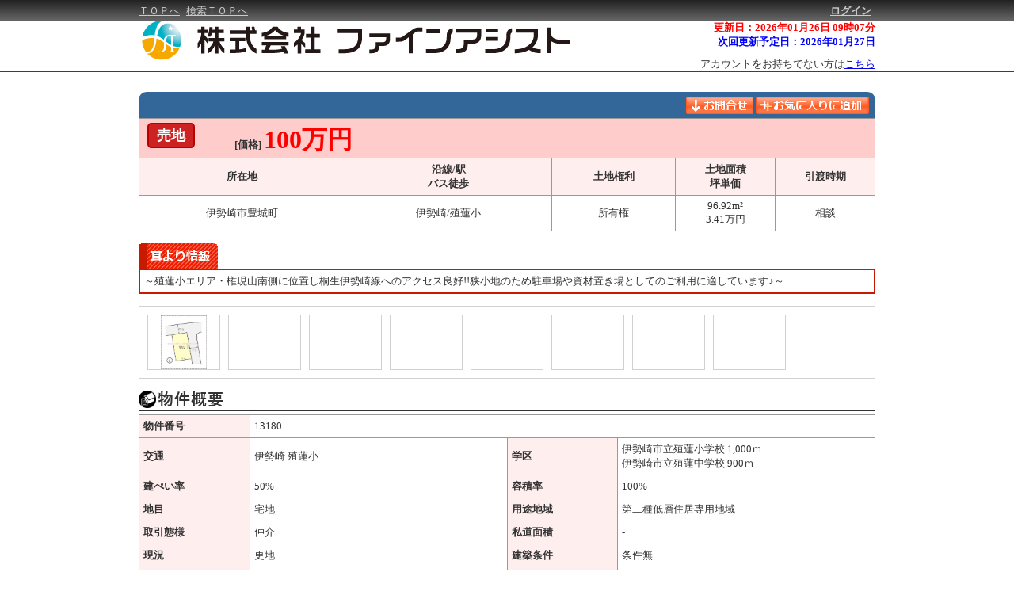

--- FILE ---
content_type: text/html; charset=UTF-8
request_url: https://www.fine-assist.co.jp/b/p/detail.php?bn=13180
body_size: 18542
content:
<!DOCTYPE html>
<html lang="ja">
<head>
<meta charset="UTF-8">

<title>売地・伊勢崎市豊城町 | 伊勢崎市の土地情報 |土地購入はファインアシストへ | 伊勢崎市の不動産</title>
<meta name="description" content="売地・伊勢崎市豊城町 の詳細ページです。伊勢崎市で土地の購入をお考えの方はファインアシストへ｜伊勢崎市の不動産｜地元の『土地・建物』売買専門店ならではの豊富な物件情報数。伊勢崎市内99％の物件情報がこのサイトでご覧いただけます。物件は小学校・中学校エリア別に分類。建売住宅は仲介手数料無料でお得に購入できます。" />
<link rel="alternate" media="only screen and (max-width: 640px)" href="https://www.fine-assist.co.jp/b/s/smf_det.php?bukken_no=13180" />
<link href="./css/common.css" rel="stylesheet" type="text/css" media="all" />
<link href="./css/detail.css" rel="stylesheet" type="text/css" media="all" />
<link href="./css/swipebox.css" rel="stylesheet" type="text/css" media="all" />
<link rel="shortcut icon" href="./images/favicon.ico">
<script type="text/javascript" src="./js/jquery.js"></script>
<script type="text/javascript" src="./js/delay.js"></script>
<script type="text/javascript" src="./js/menu.js"></script>
<script type="text/javascript" src="./js/detail.js"></script>
<script type="text/javascript" src="./js/loanSim.js"></script>
<script type="text/javascript" src="./js/jquery.swipebox.js"></script>
</head>

<body>
<!-- Global site tag (gtag.js) - Google Analytics -->
<script async src="https://www.googletagmanager.com/gtag/js?id=G-WXNNNP46XD"></script>
<script>
  window.dataLayer = window.dataLayer || [];
  function gtag(){dataLayer.push(arguments);}
  gtag('js', new Date());

  gtag('config', 'G-WXNNNP46XD');
</script>

<!-- ↓ヘッダ↓ -->
<div id="header_block">
  <div id="fix_line">
    <div id="cm">
      <div id="cmc">
        <div id="menu">
          <a href="https://www.fine-assist.co.jp/">ＴＯＰへ</a>
          <a href="./search.php?c=0">検索ＴＯＰへ</a>
        </div>
        <div id="logins">
          <a href="https://www.fine-assist.co.jp/secure/b/login.php" id="login_link">ログイン</a>
        </div>
      </div>
    </div>
  </div>
  <div id="fix_span"></div>
  <div id="titles">
    <div id="head_info">
      <label class="head_ref">更新日：2026年01月26日 09時07分</label><br>
      <label class="head_next">次回更新予定日：2026年01月27日</label><br>
      <div id="links">
        <label>アカウントをお持ちでない方は<a href="http://www.fine-assist.co.jp/cf_cgi3/kiboujoken.htm" target="_blank">こちら</a></label>
      </div>
    </div>
    <div id="title_img">
      <a href="https://www.fine-assist.co.jp/">
        <img src="./images/logo_low_n.png">
      </a>
    </div>
  </div>
  <!-- ↓解除↓ -->
  <div style="clear:both;"></div>
  <!-- ↑解除↑ -->
</div>
<!-- ↑ヘッダ↑ -->

<!-- ↓区分け↓ -->
<div id="menu_block">
  <div id="menu_content">
  </div>
  <!-- ↓解除↓ -->
  <div style="clear:both;"></div>
  <!-- ↑解除↑ -->
</div>
<!-- ↑区分け↑ -->

<!-- ↓コンテンツ↓ -->
<div id="detail_block">
  <!-- ↓物件情報上辺↓ -->
<div class="block_head">
  <div>
    <input type="hidden" name="bn_sub" value="13180">
  </div>
  <button type="button" onclick="" class="one_favorite"></button>
  <a href="#inquiry" class="one_inquiry"></a>
</div>
  <!-- ↓物件情報上辺↓ -->
  <div class="info01">
    <table>
      <thead>
        <tr>
          <th class="info01_head" colspan="5">
            <div class="info_head_st">売地</div>
            <div class="info_head_price">
              <span class="p01">[価格]</span>
              <span class="p02"><span>100万円</span></span>
              
            </div>
          </th>
        </tr>
        <tr>
          <th class="align_center th21">所在地</th>
          <th class="align_center th22">沿線/駅<br>バス徒歩</th>
          <th class="align_center th23">土地権利</th>
          <th class="align_center th24">土地面積<br>坪単価</th>
          <th class="align_center th25">引渡時期</th>
        </tr>
      </thead>
      <tbody>
        <tr>
          <td class="align_center">伊勢崎市豊城町</td>
          <td class="align_center">伊勢崎/殖蓮小<br></td>
          <td class="align_center">所有権</td>
          <td class="align_center">96.92m&sup2<br><span>3.41万円</span></td>
          <td class="align_center">相談</td>
        </tr>
      </tbody>
    </table>
  </div>
  <!-- ↑物件情報上辺↑ -->
  <div class="com_image">
    <img src="./images/comment.png">
  </div>
  <div class="comment">
      <label>～殖蓮小エリア・権現山南側に位置し桐生伊勢崎線へのアクセス良好!!狭小地のため駐車場や資材置き場としてのご利用に適しています♪～</label>
  </div>
  <div id="13180" class="thumbs popup_show" name="slide_show">
      <div class="thumbs_image">
        <a class="swipebox" rel="slide0" href="../../b_dyn/baibai/1/t13180p1.jpg" title="" data-content="">
          <img src="./images/dummy.gif" name="delay" delay="../../b_dyn/baibai/1/t13180p1.jpg" style="width: 57.408088235294px; height: 67.5px; padding-top: 0px;" alt="物件画像" title="" data-content="">
        </a>
      </div>
      <div class="thumbs_image">
        <a class="swipebox" rel="slide0" href="../../b_dyn/baibai/4/t13180p4.jpg" title="" data-content="">
          <img src="./images/dummy.gif" name="delay" delay="../../b_dyn/baibai/4/t13180p4.jpg" style="width: 90px; height: 67.5px; padding-top: 0px;" alt="物件画像" title="" data-content="">
        </a>
      </div>
      <div class="thumbs_image">
        <a class="swipebox" rel="slide0" href="../../b_dyn/baibai/5/t13180p5.jpg" title="" data-content="">
          <img src="./images/dummy.gif" name="delay" delay="../../b_dyn/baibai/5/t13180p5.jpg" style="width: 90px; height: 67.5px; padding-top: 0px;" alt="物件画像" title="" data-content="">
        </a>
      </div>
      <div class="thumbs_image">
        <a class="swipebox" rel="slide0" href="../../b_dyn/baibai/6/t13180p6.jpg" title="" data-content="">
          <img src="./images/dummy.gif" name="delay" delay="../../b_dyn/baibai/6/t13180p6.jpg" style="width: 90px; height: 67.5px; padding-top: 0px;" alt="物件画像" title="" data-content="">
        </a>
      </div>
      <div class="thumbs_image">
        <a class="swipebox" rel="slide0" href="../../b_dyn/baibai/7/t13180p7.jpg" title="" data-content="">
          <img src="./images/dummy.gif" name="delay" delay="../../b_dyn/baibai/7/t13180p7.jpg" style="width: 90px; height: 67.5px; padding-top: 0px;" alt="物件画像" title="" data-content="">
        </a>
      </div>
      <div class="thumbs_image">
        <a class="swipebox" rel="slide0" href="../../b_dyn/baibai/8/t13180p8.jpg" title="" data-content="">
          <img src="./images/dummy.gif" name="delay" delay="../../b_dyn/baibai/8/t13180p8.jpg" style="width: 90px; height: 67.5px; padding-top: 0px;" alt="物件画像" title="" data-content="">
        </a>
      </div>
      <div class="thumbs_image">
        <a class="swipebox" rel="slide0" href="../../b_dyn/baibai/13/t13180p13.jpg" title="" data-content="">
          <img src="./images/dummy.gif" name="delay" delay="../../b_dyn/baibai/13/t13180p13.jpg" style="width: 90px; height: 67.5px; padding-top: 0px;" alt="物件画像" title="" data-content="">
        </a>
      </div>
      <div class="thumbs_image">
        <a class="swipebox" rel="slide0" href="../../b_dyn/baibai/14/t13180p14.jpg" title="" data-content="">
          <img src="./images/dummy.gif" name="delay" delay="../../b_dyn/baibai/14/t13180p14.jpg" style="width: 90px; height: 67.5px; padding-top: 0px;" alt="物件画像" title="" data-content="">
        </a>
      </div>
  </div>
  <div class="outline"><img src="./images/outline.png"></div>  <!-- ↓物件情報下辺↓ -->
  <div class="info02">
    <table>
      <tr>
        <th>物件番号</th>
        <td colspan="3">13180</td>
        
        
      </tr>
      <tr>
        <th>交通</th>
        <td>伊勢崎 殖蓮小
</td>
        <th>学区</th>
        <td>伊勢崎市立殖蓮小学校 1,000ｍ<br>伊勢崎市立殖蓮中学校 900ｍ</td>
      </tr>
      <tr>
        <th>建ぺい率</th>
        <td>50%</td>
        <th>容積率</th>
        <td>100%</td>
      </tr>
      <tr>
        <th>地目</th>
        <td>宅地</td>
        <th>用途地域</th>
        <td>第二種低層住居専用地域</td>
      </tr>
      <tr>
        <th>取引態様</th>
        <td>仲介</td>
        <th>私道面積</th>
        <td>-</td>
      </tr>
      <tr>
        <th>現況</th>
        <td>更地</td>
        <th>建築条件</th>
        <td>条件無</td>
      </tr>
      <tr>
        <th>借地料</th>
        <td>-</td>
        <th>都市計画</th>
        <td>市街化区域</td>
      </tr>
      <tr>
        <th>諸費用</th>
        <td colspan="3"></td>
        
        
      </tr>
      <tr>
        <th>接道</th>
        <td colspan="3">北　3.6m(幅員)　公道　7m(接面)<br>
東　3.6m(幅員)　公道　13m(接面)</td>
        
        
      </tr>
      <tr>
        <th>特色</th>
        <td colspan="3">権現山南側に位置し桐生伊勢崎線へのアクセス良好!!狭小地のため駐車場や資材置き場としてのご利用に適しています♪ミニストップ豊城町店まで160m(徒歩2分)・ジョイフーズ上諏訪店まで800m(徒歩10分)・殖蓮小まで1,000m(徒歩13分)・スマーク伊勢崎店まで1,500m(車で2分)　建築条件なし、角地、公営水道、浄化槽、プロパンガス、東京電力、事業用</td>
        
        
      </tr>
      <tr>
        <th> 取引条件有効期限</th>
        <td colspan="3">2026年02月02日</td>
      </tr>


    </table>
    <div class="annotation">
      <label>※掲載されている物件データが現状と異なる場合は現状を優先します</label>

    </div>
  </div>
  <!-- ↑物件情報下辺↑ -->
  <div id="map">
    <table>
    <tr>
    <td align="center">
      <script type="text/javascript" src="https://maps.googleapis.com/maps/api/js?key=AIzaSyBjhrAvs9EA4Y0ZZCJoZCso2Ho5DPNTsuI&callback=Function.prototype"></script>
      <script type="text/javascript" src="./js/gmap_detail_svrt.js"></script>
                <div class="detail_image_flat">地図を右クリックでルート検索が可能です。
                  <div>
                    <form>
                      移動方法：
                      <input type="radio" name="radio1" value="1" checked>徒歩
                      <input type="radio" name="radio1" value="2">車
                    </form>
                  </div>
                </div>
      <table style="width : 300px; height : 300px;">
        <tr>
          <td><div id="map_canvas" style="width: 400px; height: 400px;"></div></td>
          <td><div id="sv_pano" style="width: 0px; height: 0px;"></div></td>
          <td id="b_route" class="detail_image_flat"><div id="route" style="width : 0px; height : 0px; border : 1px solid #999999; overflow : scroll;"></div></td>
        </tr>
      </table>
      <script type="text/javascript">
      //<![CDATA[
        function initialize() {
          initmap(36.33200861, 139.22071083, 16, 300, 400, 200, 400, false, "./images/", 0, false, 1);
        }
      //]]>
      </script>
    </td>
    </tr>
    </table>
  </div>
<!-- 下記Inputタグは消さないで下さい -->
<input type="hidden" id="bukken_price" value="<span>100万円</span>">
<input type="hidden" id="loanBonus" maxlength="10" value="0" class="comma3">
<!-- 上記Inputタグは消さないで下さい -->
<div id="loan">
  <div>ローンを組むにあたり、月々の返済額をシミュレーションします。</div>
  <div id="loan_child">
    <div id="loan_set">
      <div class="loan_field_a">
        <div class="loan_legend_a">物件価格</div>
        <div class="loan_loan"><span>100万円</span></div>
      </div>
      <div class="loan_field_b">
        <div class="loan_legend_b">頭金</div>
        <div class="loan_legend_c">
          <input type="text" id="loanDownPay" maxlength="10" value="0" class="comma3"> 万円
        </div>
      </div>
      <div class="loan_field_b">
        <div class="loan_legend_b">金利</div>
        <div class="loan_legend_c">
          <input type="text" id="loanRate" maxlength="6" value="0.8" class="comma3"> ％
        </div>
      </div>
      <div class="loan_field_b">
        <div class="loan_legend_b">借入期間</div>
        <div class="loan_legend_c">
          <input type="text" id="loanSpan" maxlength="2" value="35" class="comma3"> 年
        </div>
      </div>
      <button type="button" value="" onClick="loanMonthPaySim();" id="recalc">再計算</button>
    </div>
    <div id="loan_result">
      <div class="loan_field_a">
        <div class="loan_legend_a">月々の返済額</div>
        <div id="loan_pay" class="loan_loan"></div>
      </div>
      <div class="loan_field_b">
        <div class="loan_legend_a">年間の返済額</div>
        <div id="bonus_pay_y" class="loan_loan"></div>
      </div>
      <div class="loan_field_b">
        <div class="loan_legend_a">返済総額</div>
        <div id="total_pay" class="loan_loan"></div>
      </div>
      <div class="loan_field_b">
        <div class="loan_legend_a">利息合計</div>
        <div id="total_rate" class="loan_loan"></div>
      </div>
    </div>
  </div>
  <div id="loan_reason">
    ※&nbsp;毎回の返済額が開始から終了まで均等となる「元利均等返済」で算出しています。<br>
    ※&nbsp;金利は期間中固定となる固定金利を採用しています。<br>
    ※&nbsp;月々の返済額は小数点以下を繰り上げしております<br>
    ※&nbsp;シミュレーションでの結果は、あくまでも目安で、概算になります。実際にローン契約をする際は、詳細を金融機関にご確認ください。<br>
    ※&nbsp;実際のローン契約時には諸費用・税金（手数料や印紙税、保証料など）が別途かかりますので、契約の際にご確認ください。
  </div>
</div>
<!-- 以下のスクリプトは表示されたときに計算を行うものです -->
<script type="text/javascript">
<!--
  loanMonthPaySim();
//-->
</script>
  <!-- ↑物件情報上辺↑ -->
</div>
<!-- ↑コンテンツ↑ -->

<!-- ↓問合せ↓ -->
<form name="inquiry_form" action="https://www.fine-assist.co.jp/secure/b/inquiry_check.php?bn=13180" method="post">
<input type="hidden" id="inq_form" value="https://www.fine-assist.co.jp/secure/b/inquiry_check.php">
<div id="inquiry">
<div id="inq_title"></div>
  <table>
    <tr>
      <th>お名前</th>
      <td><input type="text" name="uname" class="name"></input></td>
    </tr>
    <tr>
      <th>メールアドレス</th>
      <td><input type="text" name="ufrom" class="address"></input></td>
    </tr>
    <tr>
      <th>問合せ内容</th>
      <td><textarea name="ubody" class="content"></textarea></td>
    </tr>
  </table>
  <div id="mail_submit">
  <button type="button" onclick="submit_inq();"></button>
  </div>
</div>
<!-- ↑問合せ↑ -->
</form>

<!-- ↓オススメ↓ -->
<div style="margin: 20px auto; overflow: hidden; width: 780px; background-image: url('./images/detail_inquiry02.jpg');">
  <img src="./images/detail_inquiry01.jpg" alt="" width="780" height="40" style="line-height: 100%; margin: 0 auto; padding: 0; vertical-align: bottom;" />
  <p style="margin: 0 0 10px 10px;">
    <img src="./images/inquiry_tel.gif" alt="お電話でのお問い合わせ　お問い合わせの際は物件番号名をお伝え下さい" width="530" height="29" title="お電話でのお問い合わせ" />
  </p>
  <div style="margin-left: auto; margin-right: auto; width: 740px;">
    <div style="float: left; margin-top: 5px; padding-right: 10px; width: 220px;">
      <ul style="margin: 0;">
        <li style="font-size: 14px; font-weight: bold; margin-bottom: 5px; text-align: right;">株式会社ファインアシスト</li>
      </ul>
      <!-- de_inquiry_tel01 -->
    </div>
    <div style="float: left; padding-right: 10px; text-align: right; width: 300px;">
      <ul style="margin: 0;">
        <li style="font-size: 28px; font-weight: bold;">TEL：0270-75-1515</li>
        <li style="font-size: 28px; font-weight: bold;">FAX：0270-26-1319</li>
      </ul>
      <!-- de_inquiry_tel02 -->
    </div>
    <div style="float: left; width: 230px;">
      <ul style="margin: 0;">
        <li></li>
      </ul>
      <!-- de_inquiry_tel03 -->
    </div>
    <!-- detai_inquity_button -->
    <!-- ↓解除↓ -->
    <div style="clear:both;"></div>
    <!-- ↑解除↑ -->
  </div>

  <img src="./images/detail_inquiry03.jpg" alt="" width="780" height="22" style="line-height: 100%; margin: 0 auto; padding: 0; vertical-align: bottom;" />
  <!-- detail_inquiry -->
</div>
<!-- ↑オススメ↑ -->

<p class="pagetop" style="display: none;">
  <a href="#content_block"><img src="./images/page_top.png"></a>
</p>

<!-- ↓フッタ↓ -->
<div id="footer_block">
  <div id="company_info">
    <div id="ext_links">
      <ul>
        <li class="last_link"><a href="https://www.fine-assist.co.jp/company.htm">会社概要</a></li>
        <li><a href="https://www.fine-assist.co.jp/kojin.htm">個人情報の取扱いについて</a></li>
        <li><a href="https://www.fine-assist.co.jp/menseki.htm">免責事項</a></li>
        <li><a href="https://www.fine-assist.co.jp/cf_cgi2/toiawase.htm">お問合せ</a></li>
        <li><a href="https://www.fine-assist.co.jp/">トップ</a></li>
      </ul>
      <!-- ↓解除↓ -->
      <div style="clear:both;"></div>
      <!-- ↑解除↑ -->
    </div>
  </div>
  <div id="under_line"></div>
  <div id="copy_right">
CopyRight(c) fine-assist All Rights Reserved  </div>
</div>
<!-- ↑フッタ↑ -->

</body>
</html>


--- FILE ---
content_type: text/css
request_url: https://www.fine-assist.co.jp/b/p/css/common.css
body_size: 11257
content:
body {
       font-family: "ＭＳ Ｐゴシック",Osaka,"ヒラギノ角ゴ Pro W3";
       font-size: 13px;
       color: #333333;
       margin: 0;
     }
li {
     list-style: none outside none;
   }
select {
         font-size: 13px;
       }


#header_block {
              }

#fix_line {
            margin: 0 auto;
            width: 100%;
            height: 26px;
            background-color: #222222;
            background: -moz-linear-gradient(top, #222222, #666666);
            background: -webkit-gradient(linear, left top, left bottom, from(#222222), to(#666666));
            position: fixed;
            z-index: 2;
          }
#fix_span {
            height: 26px;
            background-color: #222222;
          }

#cm {
      margin: 0 auto;
      width: 930px;
      padding: 5px;
    }
#cmc {
       padding: 0;
       font-size: 13px;
       height: 15px;
       width: 930px;
       color: #CCCCCC;
     }

#cmc a {
         margin-right: 5px;
         color: #CCCCCC;
       }

#cmc a:hover {
               color: #FFFFFF;
             }

#cmc span {
            font-size: 9px;
          }

#logins {
          float: right;
        }

#login_link {
              font-weight: bold;
            }


#account label {
                 margin-right: 5px;
                 color: #CCCCCC;
               }
#account span {
                 margin: 0;
                 padding: 0;
                 font-weight: bold;
                 font-size: 13px;
                 color: #FF0000;
               }

#cond_menu {
             cursor: pointer;
           }

#cond_menu_list {
                  widht: 300px;
                  height: 250px;
                  overflow: auto;
                }

.cond_call {
             margin: 3px;
             padding: 2px;
             border-bottom: 1px dotted #FFFFFF;
           }
.cond_call a {
               color: #FFFFFF;
               font-weight: bold;
               text-decoration: none;
             }

#titles {
          margin: 0 auto;
          padding: 0;
          width: 930px;
        }
#title_img {
             margin: 0;
             padding: 0;
           }
#title_img img {
                 margin: 0;
                 padding: 0;
                 display: block;
                 border: 0 none;
               }

#titles ul {
             margin: 0;
             padding: 0;
           }

#head_info {
             margin: 0;
             padding: 0;
             text-align: right;
             float: right;
           }

.head_ref {
            color: #FF0000;
            font-weight: bold;
          }

.head_next {
             color: #0000FF;
             font-weight: bold;
           }

#links {
         margin-top: 10px;
       }


#menu_block {
              margin-bottom: 3px;
              height: 1px;
              border-top: 0;
              border-bottom: 0;
              background-color: #D00000;
            }
#menu_content {
                margin: 0 auto;
                padding: 5px;
                width: 930px;
              }

#menu_content img {
                    border: 0 none;
                  }

#menu {
        float: left;
      }









#page_trans {
              margin: 0 auto;
              width: 930px;
            }













#content_block {
                 margin: 0 auto;
                 margin-top: 20px;
                 width: 930px;
               }







#left_block {
              margin-right: 15px;
              margin-bottom: 15px;
              float: left;
            }

#console_block {
                display: block;
                width: 218px;
                border: 1px solid #999999;
              }

#cond_station {

              }

#cond_station ul {
                   margin: 8px;
                   padding: 0 0 5px 0;
                 }
#cond_station li {
                   margin: 0;
                   padding: 0;
                 }

#cond_base {
           }

#cond_base p {
               margin: 5px 0 5px 0;
               font-weight: bold;
             }
#cond_base p,select {
             }

#cond_base ul {
                margin: 5px 0 0 0;
                padding: 0 0 0 0;
                overflow: hidden;
              }

#cond_base li {
                display: block;
                float: left;
                width: 50%;
              }

#cond_trait {
            }

#cond_trait p {
                margin: 5px 0 5px 0;
                font-weight: bold;
              }

#cond_trait ul {
                 margin: 5px 0 0 0;
                 padding: 0 0 0 0;
                 overflow: hidden;
               }




.under_line_solid {
                    padding-bottom: 5px;
                    border-bottom: 1px solid #d1d1d1;
                  }
.under_line_dotted {
                     padding-bottom: 5px;
                     border-bottom: 1px dotted #999999;
                   }

.center_align {
                margin: 5px;
                text-align: center;
              }
.right_align {
               margin: 5px;
               text-align: right;
             }

.c01 {
       margin: 8px;
     }








.other_info {
           margin-top: 15px;
         }

.other_info_block {
                 display: block;
                 margin-top: 0;
                 width: 218px;
                 border: 1px solid #999999;
               }

.other_info_block p {
                   margin: 0;
                   padding: 0;
                 }


.other_info_block dl {
                     }

.other_info_block dt {
                       width: 68px;
                       text-align: center;
                       float: left;
                     }

.other_info_block img {
                        border: 0 none;
                      }

.other_info_block dd {
                       margin-left: 75px;
                       margin-bottom: 10px;
                       padding-left: 5px;
                     }

.other_info_block .price {
                           font-size: 15px;
                           font-weight: bold;
                           color: #FF0000;
                         }

.c02 {
       margin: 5px;
     }

.c02 a {
    color: #333333;
    text-decoration: none;
}







#conditions {
              font-size: 14px;
            }

#conditions ul {
                 margin: 0 8px 8px 8px;
                 padding: 0 0 5px 0;
               }

#conditions li {
                 margin: 0;
                 padding: 5px 0 2px;
                 border-bottom: 1px dotted #999999;
               }

#conditions ul img {
                     float: left;
                   }

#conditions a {
                margin : 0;
                padding: 8px 0 0 5px;
                color: #333333;
                display: block;
                text-decoration: none;
                overflow: hidden;
              }

#conditions a:hover {
                    }








#other_content {
                 overflow: hidden;
                 margin: 0 auto;
                 margin-top: 20px;
                 margin-bottom: 20px;
                 width: 930px;
               }
#recommend {
             margin: 0;
             padding: 0;
             text-align: center;
           }

#rec_title {
           }

#recommend a {
               float: left;
               text-decoration: none;
               color: #0000FF;
             }

#recommend table {
                   border-spacing: 0;
                   border-collapse: collapse;
                   margin: 0;
                   padding: 0;
                   width: 100%;
                   border: 1px solid #d1d1d1;
                 }
#recommend tr,#recommend td {
                   margin: 0;
                   padding: 0;
                   border: 0 none;
                 }

.rec_data {
            width:180px;
          }

.rec_data table {
                }

.rec_img {
           margin: 0;
           padding: 0;
           height: 138px;
           border-bottom: 1px solid #d1d1d1;
         }
.rec_img img {
               border: 0 none;
             }

.rec_comment {
            background-color: #FFE0D7;
              }

.rec_data ul {
               margin: 8px;
               padding: 0;
             }
.rec_data li {
               margin: 0;
               padding: 0;
               text-align: left;
               width: 162px;
               font-size: 12px;
               line-height: 1.8;
               overflow: hidden;
               white-space: nowrap;
               text-overflow: ellipsis;
             }

.rec_first {
            margin-left: 1px;
          }
.rec_other {
            margin-left: 7px;
          }
















#footer_block {
                overflow: hidden;
                margin: 0 auto;
              }

#company_info {
                overflow: hidden;
                margin: 0 auto;
                margin-top: 30px;
              }

#company_info ul {
                   margin: 0;
                   padding: 0;
                 }
#company_info li {
                   margin: 0 0 1px 0;
                   padding: 0 5px;
                   float: right;
                   border-right: 1px solid #d1d1d1;
                   color: #333333;
                 }
#company_info li.last_link {
                             padding-right: 0;
                             border: 0 none;
                           }

#under_line {
              border-bottom: 1px solid #d1d1d1;
            }

#copy_right {
              text-align: right;
            }



























#msg {
       padding: 10px;
       font-weight: bold;
       border: 2px solid #996666;
       background-color: #FFFFDD;
     }

#glayLayer{
    display:none;
    position:fixed;
    top:0;
    left:0;
    height:100%;
    width:100%;
    background:black;
    opacity: 0.60;
    filter:alpha(opacity=60);
    z-index: 3;
}
#overLayer{
    display:none;
    position: fixed;
    top:50%;
    left:50%;
    margin-top:-50px;
    margin-left:-45px;
    z-index: 4;
}
#menuLayer{
    display:none;
    position: fixed;
    top:50%;
    left:50%;
    width: 300px;
    height: 250px;
    border: 2px solid #CCCCCC;
    background-color: #333333;
    opacity: 0.95;
    filter:alpha(opacity=95);
    z-index: 4;
}



* html #glayLayer{
    position:absolute;
}
* html #overLayer{
    position: absolute;
}

.pagetop {
  display: block;
  position: fixed;
  bottom: 50px;
  right: 35px;
  width: 50px;
  height: 50px;
  margin: 0;
  padding: 0;
}

.pagetop a span{
  display: none;
}

.pagetop a {
  display: block;
}

.pagetop a img{
  width: 54px;
  height: 54px;
}








--- FILE ---
content_type: text/css
request_url: https://www.fine-assist.co.jp/b/p/css/detail.css
body_size: 18562
content:
#detail_block {
                margin-top: 20px;
                margin-bottom: 15px;
                text-align: center;
              }

#all_est {
             margin: 0 auto;
             margin-bottom: 15px;
             width: 930px;
             height: 32px;
             text-align: left;
             background-color: #DDDDFF;
             border: 0 none;
           }

.all_check {
             padding: 0;
             margin: 3px 0 0 3px;
             height: 26px;
             width: 165px;
             border: 0;
             border-spacing: 0;
             border-collapse: collapse;
             background: url("../images/all_check.png") no-repeat scroll left center transparent;
             cursor: pointer;
             float: left;
           }
.all_inquiry {
               padding: 0;
               margin: 3px 3px 0 0;
               height: 26px;
               width: 165px;
               border: 0;
               border-spacing: 0;
               border-collapse: collapse;
               background: url("../images/all_inquiry.png") no-repeat scroll left center transparent;
               cursor: pointer;
               float: right;
             }
.all_favorite {
                padding: 0;
                margin: 3px 3px 0 0;
                height: 26px;
                width: 230px;
                border: 0;
                border-spacing: 0;
                border-collapse: collapse;
                background: url("../images/all_favorite.png") no-repeat scroll left center transparent;
                cursor: pointer;
                float: right;
              }

.block_head {
              margin: 0 auto;
              margin-top: 25px;
              width: 930px;
              height: 33px;
              text-align: left;
              background-color: #336699;
              border: 0 none;
              border-radius: 10px 10px 0 0;
            }

.block_head input {
                    margin: 12px 6px 6px 15px;
                    padding: 0;
                    float: left;
                  }

.one_inquiry {
               padding: 0;
               margin: 6px 3px 0 0;
               height: 22px;
               width: 85px;
               border: 0;
               border-spacing: 0;
               border-collapse: collapse;
               background: url("../images/one_inquiry.png") no-repeat scroll left center transparent;
               cursor: pointer;
               float: right;
             }
.one_favorite {
                padding: 0;
                margin: 6px 8px 0 0;
                height: 22px;
                width: 143px;
                border: 0;
                border-spacing: 0;
                border-collapse: collapse;
                background: url("../images/one_favorite.png") no-repeat scroll left center transparent;
                cursor: pointer;
                float: right;
              }



.info01 {
          margin: 0 auto;
          margin-bottom: 15px;
          width: 930px;
          overflow: hidden;
        }

.viewer {
          margin-right: 10px;
          width: 500px;
          height: 350px;
          border: 1px solid #d1d1d1;
          float: left;
        }

.viewer img {
              margin-left: 20px;
              margin-top: 15px;
              float: left;
            }

.info01 table {
                width: 930px;
                text-align: left;
                border-top: 1px solid #999999;
                border-right: 1px solid #999999;
                border-spacing: 0;
                border-collapse: collapse;
              }
.info01 th {
             background-color: #FFEEEE;
             padding: 5px;
             border-left: 1px solid #999999;
             border-bottom: 1px solid #999999;
           }

.th01 {
        width: 250px;
      }
.th02 {
        width: 250px;
      }
.th03 {
        width: 145px;
      }
.th04 {
        width: 115px;
      }
.th05 {
        width: 115px;
      }

.th11 {
        width: 250px;
      }
.th12 {
        width: 250px;
      }
.th13 {
        width: 145px;
      }
.th14 {
        width: 115px;
      }
.th15 {
        width: 115px;
      }

.th21 {
        width: 250px;
      }
.th22 {
        width: 250px;
      }
.th23 {
        width: 145px;
      }
.th24 {
        width: 115px;
      }
.th25 {
        width: 115px;
      }

.th31 {
        width: 250px;
      }
.th32 {
        width: 250px;
      }
.th33 {
        width: 145px;
      }
.th34 {
        width: 115px;
      }
.th35 {
        width: 115px;
      }

.th41 {
        width: 250px;
      }
.th42 {
        width: 250px;
      }
.th43 {
        width: 145px;
      }
.th44 {
        width: 115px;
      }
.th45 {
        width: 115px;
      }

.info01 td {
             padding: 5px;
             border-left: 1px solid #999999;
             border-bottom: 1px solid #999999;
           }

.info01 .info01_head {
                       padding-bottom: 0px;
                       text-align: left;
                       background-color: #FFCCCC;
                     }

.info01 .info_head_st {
                        margin-left: 5px;
                        padding:  2px 10px 2px 10px;
                        font-size: 18px;
                        color: #FFFFFF;
                        border: 2px solid #BB0000;
                        border-radius: 5px;
                        background-color: #CC2222;
                        float: left;
                      }

.info01 .info_head_price {
                           padding-left: 50px;
                           width: 700px;
                           overflow: hidden;
                         }

.p01 {
       font-size: 13px;
     }
.p01_m {
         margin-left: 20px;
         font-size: 13px;
       }
.p02 {
       font-size: 32px;
       color: #FF0000;
     }
.p03 {
       font-size: 20px;
     }
.p03_m {
         margin-left: 20px;
         font-size: 20px;
       }

.info02 {
          margin: 0 auto;
          margin-bottom: 15px;
          width: 930px;
        }

.info02 table {
                width: 100%;
                text-align: left;
                border-top: 1px solid #999999;
                border-right: 1px solid #999999;
                border-spacing: 0;
                border-collapse: collapse;
              }
.info02 th {
             background-color: #FFEEEE;
             padding: 5px;
             border-left: 1px solid #999999;
             border-bottom: 1px solid #999999;
             width: 15%;
           }

.info02 td {
             padding: 5px;
             border-left: 1px solid #999999;
             border-bottom: 1px solid #999999;
             width: 35%;
           }

.align_left {
              text-align: left;
            }

.align_center {
                text-align: center;
              }

.price span {
              color: #FF0000;
              font-weight: bold;
            }

.annotation {
              width: 930px;
              text-align: left;
            }

.comment {
           margin: 0 auto;
           margin-bottom: 15px;
           padding: 5px;
           width: 916px;
           text-align: left;
           overflow: hidden;
           border: 2px solid #C81A00;
         }

.com_image {
             margin: 0 auto;
             width: 930px;
             height: 32px;
             text-align: left;
           }

.thumbs {
          margin: 0 auto;
          margin-bottom: 15px;
          padding: 0;
          padding-bottom: 10px;
          width: 928px;
          border: 1px solid #d1d1d1;
          overflow: hidden;
        }





#inquiry {
           margin: 0 auto;
           margin-top: 20px;
           margin-bottom: 20px;
           width: 928px;
           border: 0 none;
         }

#inquiry form {
                margin: 0;
}

#inq_title {
             margin-left: 162px;
             height: 32px;
             background: url("../images/inquiry_title.png") no-repeat scroll left center transparent;
           }
#inq_chk_title {
             margin-left: 162px;
             height: 32px;
             background: url("../images/inquiry_chk_title.png") no-repeat scroll left center transparent;
           }

#inquiry table {
                 margin-left: 162px;
                 border: 1px solid #999999;
                 border-right: 0;
                 border-bottom: 0;
                 border-spacing: 0;
                 border-collapse: collapse;
               }

#inquiry th,#inquiry td {
              padding: 5px;
              border-right: 1px solid #999999;
              border-bottom: 1px solid #999999;
              text-align: left;
            }

#inquiry th {
              width: 140px;
              background-color: #EEEEFF;
            }

#inquiry td {
              width: 440px;
            }


.name {
        width: 300px;
        ime-mode: active;
        font-family: "ＭＳ Ｐゴシック",Osaka,"ヒラギノ角ゴ Pro W3";
        font-size: 100%;
      }

.address {
           width: 300px;
           ime-mode: inactive;
           font-family: "ＭＳ Ｐゴシック",Osaka,"ヒラギノ角ゴ Pro W3";
           font-size: 100%;
         }

.content {
        width: 400px;
        height: 200px;
        ime-mode: active;
        font-family: "ＭＳ Ｐゴシック",Osaka,"ヒラギノ角ゴ Pro W3";
        font-size: 100%;
      }

#mail_submit,#mail_submit2 {
               margin-left: 162px;
               padding: 5px;
               width: 591px;
               border: 1px solid #999999;
               border-top: 0 none;
               background-color: #EEEEFF;
               text-align: center;
             }

#mail_submit button {
                    padding: 0;
                    margin: 0;
                    height: 42px;
                    width: 200px;
                    border: 0;
                    border-spacing: 0;
                    border-collapse: collapse;
                    background: url("../images/inqiry_next.png") no-repeat scroll center center transparent;
                    cursor: pointer;
                    }

#mail_submit button:hover {
                            background: url("../images/inqiry_next_on.png") no-repeat scroll center center transparent;
                          }

#mail_submit2 button {
                    padding: 0;
                    margin: 0;
                    height: 42px;
                    width: 200px;
                    border: 0;
                    border-spacing: 0;
                    background: url("../images/inqiry_send.png") no-repeat scroll center center transparent;
                    cursor: pointer;
                    }

#mail_submit2 button:hover {
                             background: url("../images/inqiry_send_on.png") no-repeat scroll center center transparent;
                           }

div.thumbs_image{
    margin: 10px 0 0 10px;
    width:92px;
    height:69.5px;
    cursor: pointer;
    float:left;
}

div.thumbs_image a{
    display:block;
    position:relative;
    width:90px;
    height:67.5px;
    border: 1px solid #d1d1d1;

}

div.thumbs_image span{
    position: absolute;
    left: 0;
    bottom: -1px;
    width: 100%;
    margin-left: 0;
    margin-bottom: 0;
    padding: 1px 0 1px 0;
    background: rgba(0, 0, 0, 0.6);
    color: #ffffff;
    font-size: 76.9%;
    text-align: center;
    overflow: hidden;
    white-space: nowrap;
    text-overflow: ellipsis;
}

#largePop{
    display:none;
    position: absolute;
    top:0;
    left:0;
    margin-top:0;
    margin-left:0;
    background-color: #FFFFFF;
    border: 1px solid #d1d1d1;
    border-radius: 10px;
    width: 250px;
    height: 250px;
    text-align: center;
    overflow: hidden;
}

#largePop span{
    position: absolute;
    left: 0;
    width: 100%;
    margin-left: 0;
    margin-bottom: 0;
    padding: 4px 0 4px 0;
    background: rgba(0, 0, 0, 0.7);
    color: #ffffff;
    font-size: 14px;
    text-align: center;
    overflow: hidden;
    white-space: nowrap;
    text-overflow: ellipsis;
}

.header_title{
    top: 0;
}

.bottom_title{
    bottom: 0;
}

#overLayer{
    display:none;
    position: fixed;
    top:50%;
    left:50%;
    margin-top:-50px;
    margin-left:-90px;
    z-index: 4;
}

#map {
       display:block;
       margin: 0 auto 15px;
       width: 928px;
       border: 1px solid #999999;
     }

#map table {
             width: 100%;
           }

#showPhoto {
             direction: ltr;
             overflow: hidden;
             text-align: center;
             position: relative;
             color: black;
             font-family: Arial,sans-serif;
             user-select: none;
             -moz-user-select: none;
             -webkit-user-select: none;
             font-size: 12px;
             background-color: #F8F8F8;
             background: -moz-linear-gradient(center top , #FEFEFE, #F3F3F3) repeat scroll 0 0 transparent;
             background: -webkit-gradient(linear, center top , center bottom, from(#FEFEFE), to(#F3F3F3)) repeat scroll 0 0 transparent;
             line-height: 160%;
             padding: 0pt 6px;
             -moz-border-radius: 2pt;
             -webkit-border-radius: 2px;
             -moz-box-shadow: 2px 2px 3px rgba(0, 0, 0, 0.35);
             -webkit-box-shadow: 2px 2px 3px rgba(0, 0, 0, 0.35);
             border: 1px solid #A9BBDF;
             font-weight: normal;
             min-width: 53px;
             cursor: pointer;
           }

#hiddenPhoto {
               direction: ltr;
               overflow: hidden;
               text-align: center;
               position: relative;
               color: white;
               font-family: Arial,sans-serif;
               user-select: none;
               -moz-user-select: none;
               -webkit-user-select: none;
               font-size: 12px;
               background-color: #7491D3;
               background: -moz-linear-gradient(center top , #6D8ACC, #7B98D9) repeat scroll 0 0 transparent;
               background: -webkit-gradient(linear, center top , center bottom, from(#6D8ACC), to(#7B98D9)) repeat scroll 0 0 transparent;
               line-height: 160%;
               padding: 0pt 6px;
               -moz-border-radius: 2px;
               -webkit-border-radius: 2px;
               -moz-box-shadow: 2px 2px 3px rgba(0, 0, 0, 0.35);
               -webkit-box-shadow: 2px 2px 3px rgba(0, 0, 0, 0.35);
               border: 1px solid #678AC7;
               font-weight: bold;
               min-width: 53px;
               cursor: pointer;
             }


#showPhoto:hover,#hiddenPhoto {
                                border: 1px solid #678AC7;
                              }


#loan {
  margin: 0 auto 15px; padding: 5px; width: 918px; border: 1px solid #d1d1d1;
}

#loan_child {
  margin: 0 auto;
  width: 880px;
}

#loan_set {
  margin-top: 10px; height: 65px;
}

#loan_result {
  margin-top: 15px; height: 65px;
}

.loan_field_a {
  float: left;
}
.loan_field_b {
  margin-left: 20px;
  float: left;
}

.loan_legend_a {
  padding: 5px;
  width: 120px;
  border: 3px solid #a8a862;
  border-bottom: 0 none;
  border-top-left-radius: 5px;
  border-top-right-radius: 5px;
  -webkit-border-top-left-radius: 5px;
  -webkit-border-top-right-radius: 5px;
  -moz-border-radius-topleft: 5px;
  -moz-border-radius-topright: 5px;
  background-color: #a8a862;
  color: #FFFFFF;
  font-size: 14px;
  font-weight: bold;
}

.loan_legend_b {
  padding: 5px;
  width: 124px;
  border: 1px solid #0e3d6b;
  border-bottom: 0 none;
  border-top-left-radius: 5px;
  border-top-right-radius: 5px;
  -webkit-border-top-left-radius: 5px;
  -webkit-border-top-right-radius: 5px;
  -moz-border-radius-topleft: 5px;
  -moz-border-radius-topright: 5px;
  background-color: #0e3d6b;
  color: #FFFFFF;
  font-weight: bold;
}

.loan_legend_c {
  padding: 5px;
  width: 124px;
  border: 1px solid #0e3d6b;
  border-bottom-left-radius: 5px;
  border-bottom-right-radius: 5px;
  -webkit-border-bottom-left-radius: 5px;
  -webkit-border-bottom-right-radius: 5px;
  -moz-border-radius-bottomleft: 5px;
  -moz-border-radius-bottomright: 5px;
  background-color: #f5f5ed;
}

.loan_loan {
  padding: 5px;
  width: 120px;
  border: 3px solid #a8a862;
  border-bottom-left-radius: 5px;
  border-bottom-right-radius: 5px;
  -webkit-border-bottom-left-radius: 5px;
  -webkit-border-bottom-right-radius: 5px;
  -moz-border-radius-bottomleft: 5px;
  -moz-border-radius-bottomright: 5px;
  background-color: #f5f5ed;
  color: #e42f2f;
  font-size: 14px;
  font-weight: bold;
}

#recalc {
  margin-top: 7px;
  margin-left: 20px;
  width: 100px;
  height: 50px;
  border: 1px solid #0e3d6b;
  background: #0e3d6b;
  font-size: 14px;
  color: #FFFFFF;
  float: left;
}

#recalc:hover{
  opacity: 0.7;
}

.loan_legend_c input {
  width: 80px; text-align: right;
}

#loan_reason {
  margin-top: 10px; text-align: left; font-size: 11px;
}

#youtube {
          margin: 0 auto;
          margin-bottom: 15px;
          padding: 0;
          padding-top: 10px;
          padding-bottom: 10px;
          width: 928px;
          border: 1px solid #d1d1d1;
          overflow: hidden;
}

.error_pop {
          margin: 0 auto;
          padding: 20px 0;
          width: 500px;
          border: 3px solid #FE9F9F;
}

.error_pop_msg {
          color: #FF5C68;
          font-weight: bold;
          font-size: 16px;
          text-align: center;
}

#theta {
          margin: 0 auto;
          margin-bottom: 15px;
          padding: 0;
          padding-top: 10px;
          padding-bottom: 10px;
          width: 928px;
          border: 1px solid #d1d1d1;
          overflow: hidden;
}

#theta_inner {
          margin: 0 auto;
          width: 900px;
}

.outline {
  margin: 0 auto;
  width: 930px;
  text-align: center;
}

--- FILE ---
content_type: application/javascript
request_url: https://www.fine-assist.co.jp/b/p/js/detail.js
body_size: 7055
content:
window.onload=function(){$(function(){$(".swipebox").swipebox({hideBarsDelay:0,useSVG:false,loopAtEnd:true})});$(function(){$("body").append("<div id='glayLayer'></div><div id='overLayer'></div><div id='largePop'></div>");$("#glayLayer").click(function(){$(this).hide();$("#overLayer").hide()});$(".popup_show div.thumbs_image").hover(function(){popup_show($(this).find("img"))},function(){$("#largePop").hide()})});detail_set();event_add();ImagePreLoad();show_flex_delay(67.5,90);$(window).scroll(function(){show_flex_delay(67.5,90)});$(function(){$(".thumbs_image img").on("contextmenu",function(){return false})});initialize()};function detail_set(){$(".all_check").click(function(){all_check()});$(".all_favorite").click(function(){favorite_add()});$(".one_favorite").click(function(){one_favorite_add($("input",$(this).parent()).val())});$(".all_check").hover(function(){$(this).css("background-image",'url("./images/all_check_on.png")')},function(){$(this).css("background-image",'url("./images/all_check.png")')});$(".all_favorite").hover(function(){$(this).css("background-image",'url("./images/all_favorite_on.png")')},function(){$(this).css("background-image",'url("./images/all_favorite.png")')});$(".all_inquiry").hover(function(){$(this).css("background-image",'url("./images/all_inquiry_on.png")')},function(){$(this).css("background-image",'url("./images/all_inquiry.png")')});$(".one_favorite").hover(function(){$(this).css("background-image",'url("./images/one_favorite_on.png")')},function(){$(this).css("background-image",'url("./images/one_favorite.png")')});$(".one_inquiry").hover(function(){$(this).css("background-image",'url("./images/one_inquiry_on.png")')},function(){$(this).css("background-image",'url("./images/one_inquiry.png")')})}function all_check(){var a=true;elms=document.getElementsByName("b_check[]");for(i=0;i<elms.length;i++)if(elms[i].checked==false){elms[i].checked=true;a=false}if(a)for(i=0;i<elms.length;i++)elms[i].checked=false}function one_favorite_add(c){var b=Array();b[0]=c;var a={};a.favorite=b;$.post("./src/favorite.php",a,function(a){a.length>0&&$("#overLayer").fadeIn("slow").html(a);setTimeout(msg_clear,2e3)})}function favorite_add(){var c=Array(),a=document.getElementsByName("b_check[]");for(i=0,j=0;i<a.length;i++)if(a[i].checked==true){c[j]=a[i].value;j++}if(j>0){var b={};b.favorite=c;$.post("./src/favorite.php",b,function(a){a.length>0&&$("#overLayer").fadeIn("slow").html(a);setTimeout(msg_clear,2e3)})}else{$("#overLayer").fadeIn("slow").html('<div id="msg">\u7269\u4ef6\u3092\uff11\u3064\u4ee5\u4e0a\u9078\u629e\u3057\u3066\u304f\u3060\u3055\u3044\u3002</div>');setTimeout(msg_clear,2e3)}}function msg_clear(){$("#overLayer").fadeOut("slow")}function submit_inq(){if(document.inquiry_form.uname){if(document.inquiry_form.uname.value==""){alert("\u304a\u540d\u524d\u3092\u5165\u529b\u3057\u3066\u304f\u3060\u3055\u3044\u3002");return}}else if(document.getElementsByName("uname")){var c=document.getElementsByName("uname");if(c[0].value==""){alert("\u304a\u540d\u524d\u3092\u5165\u529b\u3057\u3066\u304f\u3060\u3055\u3044\u3002");return}}else{alert("\u304a\u540d\u524d\u3092\u5165\u529b\u3057\u3066\u304f\u3060\u3055\u3044\u3002");return}if(document.inquiry_form.ufrom){if(document.inquiry_form.ufrom.value==""){alert("\u30e1\u30fc\u30eb\u30a2\u30c9\u30ec\u30b9\u3092\u5165\u529b\u3057\u3066\u304f\u3060\u3055\u3044\u3002");return}else if(!document.inquiry_form.ufrom.value.match(/^([a-zA-Z0-9_\.\-])+\@(([a-zA-Z0-9\-])+\.)+([a-zA-Z0-9]{2,4})+$/)){alert("\u30e1\u30fc\u30eb\u30a2\u30c9\u30ec\u30b9\u3068\u3057\u3066\u8a8d\u8b58\u3067\u304d\u307e\u305b\u3093\u3067\u3057\u305f\u3002\r\n\u5165\u529b\u60c5\u5831\u3092\u78ba\u8a8d\u3057\u3066\u304f\u3060\u3055\u3044\u3002");return}}else if(document.getElementsByName("ufrom")){var c=document.getElementsByName("ufrom");if(c[0].value==""){alert("\u30e1\u30fc\u30eb\u30a2\u30c9\u30ec\u30b9\u3092\u5165\u529b\u3057\u3066\u304f\u3060\u3055\u3044\u3002");return}else if(!c[0].value.match(/^([a-zA-Z0-9_\.\-])+\@(([a-zA-Z0-9\-])+\.)+([a-zA-Z0-9]{2,4})+$/)){alert("\u30e1\u30fc\u30eb\u30a2\u30c9\u30ec\u30b9\u3068\u3057\u3066\u8a8d\u8b58\u3067\u304d\u307e\u305b\u3093\u3067\u3057\u305f\u3002\r\n\u5165\u529b\u60c5\u5831\u3092\u78ba\u8a8d\u3057\u3066\u304f\u3060\u3055\u3044\u3002");return}}else{alert("\u30e1\u30fc\u30eb\u30a2\u30c9\u30ec\u30b9\u3092\u5165\u529b\u3057\u3066\u304f\u3060\u3055\u3044\u3002");return}if(document.inquiry_form.ubody){if(document.inquiry_form.ubody.value==""){alert("\u5185\u5bb9\u3092\u5165\u529b\u3057\u3066\u304f\u3060\u3055\u3044\u3002");return}}else{var c=document.getElementsByName("ubody");if(c[0].value==""){alert("\u5185\u5bb9\u3092\u5165\u529b\u3057\u3066\u304f\u3060\u3055\u3044\u3002");return}}var b="",a=document.getElementsByName("b_check[]");if(a.length>0){for(i=0,j=0;i<a.length;i++)if(a[i].checked==true){if(b=="")b=a[i].value;else b=b+","+a[i].value;j++}var d=document.getElementById("inq_form").value;if(j>0)document.inquiry_form.action=d+"?bn="+b}if(document.inquiry_form)document.inquiry_form.submit();else document.form.submit();return}function submit_detail_inq(c,d){var b="",a=document.getElementsByName("b_check[]");if(a.length>0){for(i=0,j=0;i<a.length;i++)if(a[i].checked==true){if(b=="")b=a[i].value;else b=b+","+a[i].value;j++}if(j>0)document.location=c+"?bn="+b;else document.location=c+"?bn="+d}else document.location=c;return}function ImagePreLoad(){var a=["./images/now_printing.png","./images/dummy.gif","./images/all_check.png","./images/all_check_on.png","./images/all_favorite.png","./images/all_favorite_on.png","./images/all_inquiry.png","./images/all_inquiry_on.png","./images/one_favorite.png","./images/one_favorite_on.png","./images/one_inquiry.png","./images/one_inquiry_on.png","./images/inqiry_next.png","./images/inqiry_next_on.png"],b=[];for(i=0;i<a.length;i++){b[i]=new Image;b[i].src=a[i]}}function getSize(a,b,f){var c=0,d=0,g=1,e=1;if(a.width>f){g=f/a.width;if(a.height*g>b){e=b/a.height;c=b;d=a.width*e}else{d=f;c=a.height*g}}else if(a.height>b){e=b/a.height;c=b;d=a.width*e}else{c=a.height;d=a.width}return{height:c,width:d}}function popup_show(b){var c=$(b).offset(),d=$(b).attr("src"),f=$(b).attr("title"),h=navigator.userAgent.match(/iPad/i)!=null;if(h){top_p=c.top-$(document).scrollTop();left_p=c.left-$(document).scrollLeft()}else{top_p=c.top;left_p=c.left}$("#largePop").css("top",top_p-$("#largePop").height()-4+"px");if(left_p-($("#largePop").width()/2-$(b).width()/2)-1<1)$("#largePop").css("left","1px");else $("#largePop").css("left",left_p-($("#largePop").width()/2-$(b).width()/2)-1+"px");var g=new Image;g.src=d;var a=getSize(g,250,250);if(f!=="")$("#largePop").show().html('<div><img style="height: '+a.height+"px; width: "+a.width+'px;" src="'+d+'" alt="Now Loading..." /></div><span class="bottom_title">'+f+"</span>");else $("#largePop").show().html('<div><img style="height: '+a.height+"px; width: "+a.width+'px;" src="'+d+'" alt="Now Loading..." /></div>');var e=0;if(a.height<249)e=(250-a.height)/2;$("#largePop img").css("padding-top",e+"px")}

--- FILE ---
content_type: application/javascript
request_url: https://www.fine-assist.co.jp/b/p/js/loanSim.js
body_size: 5004
content:
function isNumber(e) { return !!e.match(/^[0-9]+(\.[0-9]+)?$/) } function isInt(e) { return !!e.match(/^[0-9]+$/) } function addComma(e) { for (var n = e + ""; n != (n = n.replace(/^(-?\d+)(\d{3})/, "$1,$2"));); return n } function deleteComma(e) { for (i = 0, ans = "", len = (e = (e = (e = e.replace("万円", "")).replace("<span>", "")).replace("</span>", "")).length; i < e.length; i++)"," == (t = e.substring(i, i + 1)) && (t = ""), ans += t; return ans } function downPayCheck(e) { return "" == e ? (alert("頭金が入力されていません。"), !1) : isInt(e) ? !(e < 0) && !(e > 1e5) || (alert("頭金は０万円～１０億円の間で入力してください。"), !1) : (alert("頭金は半角数字（小数点は使えません）で入力してください。"), !1) } function bonusCheck(e, n, a) { return "" == e ? (alert("内ボーナスが入力されていません。"), !0) : isInt(e) ? !(2 * e > n - a) || (alert("内ボーナスは借入金（物件価格ー頭金）の半分以下を入力して下さい。"), !1) : (alert("内ボーナスは半角数字（小数点は使えません）で入力してください。"), !1) } function spanCheck(e) { return "" == e ? (alert("借入期間が入力されていません。"), !1) : isInt(e) ? !(e < 3) && !(e > 50) || (alert("借入期間は３～５０年の間で入力して下さい。"), !1) : (alert("借入期間は半角数字（小数点は使えません）で入力してください。"), !1) } function rateCheck(e) { return "" == e ? (alert("金利が入力されていません。"), !1) : isNumber(e) ? !(e < .001) && !(e > 15) || (alert("金利は0.001～15.000%の間で入力して下さい。"), !1) : (alert("金利は半角数字で入力してください。"), !1) } function priceCheck(e) { return "" == e ? (alert("価格が入力されていません。"), !1) : !(e < 0) && !(e > 1e8) || (alert("価格は０万円～１兆円の間で入力してください。"), !1) } function BuryNullChara(e) { "" == e.value && (e.value = "0") } function loanMonthPaySim() { if (document.getElementById("bukken_price") && document.getElementById("loanDownPay") && document.getElementById("loanBonus") && document.getElementById("loanRate") && document.getElementById("loanSpan")) { var e = null, n = null, a = null, l = null, o = null; if (BuryNullChara(document.getElementById("bukken_price")), BuryNullChara(document.getElementById("loanDownPay")), BuryNullChara(document.getElementById("loanBonus")), BuryNullChara(document.getElementById("loanRate")), BuryNullChara(document.getElementById("loanSpan")), e = deleteComma(document.getElementById("bukken_price").value), n = deleteComma(document.getElementById("loanDownPay").value), a = deleteComma(document.getElementById("loanBonus").value), l = deleteComma(document.getElementById("loanRate").value), o = deleteComma(document.getElementById("loanSpan").value), downPayCheck(n) && bonusCheck(a, e, n) && rateCheck(l) && spanCheck(o) && priceCheck(e)) { var m = Math.ceil(monthPayCalc(e, n, a, l, o)); document.getElementById("loan_pay").innerHTML = addComma(m) + "円"; var u = Math.ceil(bonusPayCalc(a, l, o)); null != document.getElementById("bonus_pay") && (document.getElementById("bonus_pay").innerHTML = addComma(m + u) + "円"), null != document.getElementById("loan_pay_y") && (document.getElementById("loan_pay_y").innerHTML = addComma(12 * m) + "円"), null != document.getElementById("bonus_pay_y") && (document.getElementById("bonus_pay_y").innerHTML = addComma(12 * m + 2 * u) + "円"); var r = m * o * 12 + u * o * 2; null != document.getElementById("total_pay") && (document.getElementById("total_pay").innerHTML = addComma(r) + "円"); var c = r - (e - n) * 1e4; null != document.getElementById("total_rate") && (document.getElementById("total_rate").innerHTML = addComma(c) + "円") } } } function monthPayCalc(e, n, a, l, o) { var m = 1e4 * Math.ceil(e - n) - 1e4 * parseInt(a), u = parseFloat(l) / 100, r = 12 * parseInt(o); return m * (u / 12) * Math.pow(1 + u / 12, r) / (Math.pow(1 + u / 12, r) - 1) } function bonusPayCalc(e, n, a) { var l = 1e4 * parseInt(e), o = parseFloat(n) / 100, m = 2 * parseInt(a); return l * (o / 2) * Math.pow(1 + o / 2, m) / (Math.pow(1 + o / 2, m) - 1) } function set_comma3(e) { var n = $(e).val(); n = get_comma3(n), $(e).val(n) } function get_comma3(e) { for (var e = get_comma3_deleted(e); e != (e = e.replace(/^(-?\d+)(\d{3})/, "$1,$2"));); return isNaN(parseInt(e)) && (e = "0"), e } function set_comma3_deleted(e) { var n = $(e).val(); n = get_comma3_deleted(n), $(e).val(n) } function get_comma3_deleted(e) { return (e = "" + e).replace(/^\s+|\s+$|,/g, "") } $(function () { $.each($(".comma3"), function () { set_comma3(this) }), $(".comma3").focus(function () { set_comma3_deleted(this), "0" == $(this).val() && $(this).val("") }), $(".comma3").blur(function () { set_comma3(this) }), $(".btn-comma3").click(function () { $.each($(".comma3"), function () { set_comma3_deleted(this) }) }) });

--- FILE ---
content_type: application/javascript
request_url: https://www.fine-assist.co.jp/b/p/js/delay.js
body_size: 1262
content:
var default_height,default_width;function show_delay(a,b){default_height=a;default_width=b;$("*[name=delay]").each(function(){if($(this).attr("delay")!="loaded"){var a=$(this).offset();if(!(a.top+$(this).height()<$(document).scrollTop()||a.top>$(document).scrollTop()+$(window).height())){$(this).attr("src","./images/loading_delay.gif");delay_start($(this))}}})}function delay_start(a){var b=$(a).attr("delay");$(a).attr("delay","loaded");setTimeout(function(){delay_end(a,b)},1e3)}function delay_end(b,a){$(b).attr("src",a)}function show_flex_delay(a,b){default_height=a;default_width=b;$("*[name=delay]").each(function(){if($(this).attr("delay")!="loaded"){var a=$(this).offset();if(!(a.top+$(this).height()<$(document).scrollTop()||a.top>$(document).scrollTop()+$(window).height())){var b=$(this).css("height"),c=$(this).css("width");$(this).css("height",default_height);$(this).css("width",default_width);$(this).attr("src","./images/loading_delay.gif");delay_flex_start($(this),b,c)}}})}function delay_flex_start(a,c,d){var b=$(a).attr("delay");$(a).attr("delay","loaded");setTimeout(function(){delay_flex_end(a,c,d,b)},1e3)}function delay_flex_end(a,c,d,b){$(a).attr("src","./images/dummy.gif");$(a).attr("src",b);$(a).css("height",c);$(a).css("width",d)}

--- FILE ---
content_type: application/javascript
request_url: https://www.fine-assist.co.jp/b/p/js/jquery.swipebox.js
body_size: 13722
content:
/* Swipebox v1.4.4 | Constantin Saguin csag.co | MIT License | github.com/brutaldesign/swipebox */
(function(b,d,a,c){a.swipebox=function(i,r){var g,q={useCSS:true,useSVG:true,initialIndexOnArray:0,removeBarsOnMobile:true,hideCloseButtonOnMobile:false,hideBarsDelay:3e3,videoMaxWidth:1140,vimeoColor:"cccccc",beforeOpen:null,afterOpen:null,afterClose:null,afterMedia:null,nextSlide:null,prevSlide:null,loopAtEnd:false,autoplayVideos:false,queryStringData:{},toggleClassOnLoad:""},e=this,f=[],j,k=i.selector,n=navigator.userAgent.match(/(iPad)|(iPhone)|(iPod)|(Android)|(PlayBook)|(BB10)|(BlackBerry)|(Opera Mini)|(IEMobile)|(webOS)|(MeeGo)/i),o=n!==null||d.createTouch!==c||"ontouchstart"in b||"onmsgesturechange"in b||navigator.msMaxTouchPoints,p=!!d.createElementNS&&!!d.createElementNS("http://www.w3.org/2000/svg","svg").createSVGRect,l=b.innerWidth?b.innerWidth:a(b).width(),m=b.innerHeight?b.innerHeight:a(b).height(),h=0,s='<div id="swipebox-overlay">\t\t\t\t\t<div id="swipebox-container">\t\t\t\t\t\t<div id="swipebox-slider"></div>\t\t\t\t\t\t<div id="swipebox-top-bar">\t\t\t\t\t\t\t<div id="swipebox-title"></div>\t\t\t\t\t\t</div>\t\t\t\t\t\t<div id="swipebox-bottom-bar">\t\t\t\t\t\t\t<div id="swipebox-content"></div>\t\t\t\t\t\t</div>\t\t\t\t\t\t<div id="swipebox-arrows">\t\t\t\t\t\t\t<div id="swipebox-count"></div>\t\t\t\t\t\t\t<a id="swipebox-prev"></a>\t\t\t\t\t\t\t<a id="swipebox-next"></a>\t\t\t\t\t\t\t<a id="swipebox-close"></a>\t\t\t\t\t\t</div>\t\t\t\t\t</div>\t\t\t</div>';e.settings={};a.swipebox.close=function(){g.closeSlide()};a.swipebox.extend=function(){return g};e.init=function(){e.settings=a.extend({},q,r);if(a.isArray(i)){f=i;g.target=a(b);g.init(e.settings.initialIndexOnArray)}else a(d).on("click",k,function(d){if(d.target.parentNode.className==="slide current")return false;if(!a.isArray(i)){g.destroy();j=a(k);g.actions()}f=[];var e,c,b;if(!b){c="data-rel";b=a(this).attr(c)}if(!b){c="rel";b=a(this).attr(c)}if(b&&b!==""&&b!=="nofollow")j=a(k).filter("["+c+'="'+b+'"]');else j=a(k);j.each(function(){var c=null,d=null,b=null;if(a(this).attr("title"))c=a(this).attr("title");if(a(this).attr("href"))d=a(this).attr("href");if(a(this).attr("data-content"))b=a(this).attr("data-content");f.push({href:d,title:c,content:b})});e=j.index(a(this));d.preventDefault();d.stopPropagation();g.target=a(d.target);g.init(e)})};g={init:function(b){e.settings.beforeOpen&&e.settings.beforeOpen();this.target.trigger("swipebox-start");a.swipebox.isOpen=true;this.build();this.openSlide(b);this.openMedia(b);this.preloadMedia(b+1);this.preloadMedia(b-1);e.settings.afterOpen&&e.settings.afterOpen(b)},build:function(){var b=this,c;a("body").append(s);if(p&&e.settings.useSVG===true){c=a("#swipebox-close").css("background-image");c=c.replace("png","svg");a("#swipebox-prev, #swipebox-next, #swipebox-close").css({"background-image":c})}n&&e.settings.removeBarsOnMobile&&a("#swipebox-bottom-bar, #swipebox-top-bar").remove();a.each(f,function(){a("#swipebox-slider").append('<div class="slide"></div>')});b.setDim();b.actions();o&&b.gesture();b.keyboard();b.animBars();b.resize()},setDim:function(){var d,c,e={};if("onorientationchange"in b)b.addEventListener("orientationchange",function(){if(b.orientation===0){d=l;c=m}else if(b.orientation===90||b.orientation===-90){d=m;c=l}},false);else{d=b.innerWidth?b.innerWidth:a(b).width();c=b.innerHeight?b.innerHeight:a(b).height()}e={width:d,height:c};a("#swipebox-overlay").css(e)},resize:function(){var c=this;a(b).resize(function(){c.setDim()}).resize()},supportTransition:function(){for(var b="transition WebkitTransition MozTransition OTransition msTransition KhtmlTransition".split(" "),a=0;a<b.length;a++)if(d.createElement("div").style[b[a]]!==c)return b[a];return false},doCssTrans:function(){if(e.settings.useCSS&&this.supportTransition())return true},gesture:function(){var d=this,p,b,c,o,r,g,m=false,k=false,n=10,q=50,i={},j={},s=a("#swipebox-top-bar, #swipebox-bottom-bar"),e=a("#swipebox-slider");s.addClass("visible-bars");d.setTimeout();a("body").bind("touchstart",function(d){a(this).addClass("touching");p=a("#swipebox-slider .slide").index(a("#swipebox-slider .slide.current"));j=d.originalEvent.targetTouches[0];i.pageX=d.originalEvent.targetTouches[0].pageX;i.pageY=d.originalEvent.targetTouches[0].pageY;a("#swipebox-slider").css({"-webkit-transform":"translate3d("+h+"%, 0, 0)",transform:"translate3d("+h+"%, 0, 0)"});a(".touching").bind("touchmove",function(d){d.preventDefault();d.stopPropagation();j=d.originalEvent.targetTouches[0];if(!k){r=c;c=j.pageY-i.pageY;if(Math.abs(c)>=q||m){var s=.75-Math.abs(c)/e.height();e.css({top:c+"px"});e.css({opacity:s});m=true}}o=b;b=j.pageX-i.pageX;g=b*100/l;if(!k&&!m&&Math.abs(b)>=n){a("#swipebox-slider").css({"-webkit-transition":"",transition:""});k=true}if(k)if(0<b)if(0===p)a("#swipebox-overlay").addClass("leftSpringTouch");else{a("#swipebox-overlay").removeClass("leftSpringTouch").removeClass("rightSpringTouch");a("#swipebox-slider").css({"-webkit-transform":"translate3d("+(h+g)+"%, 0, 0)",transform:"translate3d("+(h+g)+"%, 0, 0)"})}else if(0>b)if(f.length===p+1)a("#swipebox-overlay").addClass("rightSpringTouch");else{a("#swipebox-overlay").removeClass("leftSpringTouch").removeClass("rightSpringTouch");a("#swipebox-slider").css({"-webkit-transform":"translate3d("+(h+g)+"%, 0, 0)",transform:"translate3d("+(h+g)+"%, 0, 0)"})}});return false}).bind("touchend",function(f){f.preventDefault();f.stopPropagation();a("#swipebox-slider").css({"-webkit-transition":"-webkit-transform 0.4s ease",transition:"transform 0.4s ease"});c=j.pageY-i.pageY;b=j.pageX-i.pageX;g=b*100/l;if(m){m=false;if(Math.abs(c)>=2*q&&Math.abs(c)>Math.abs(r)){var p=c>0?e.height():-e.height();e.animate({top:p+"px",opacity:0},300,function(){d.closeSlide()})}else e.animate({top:0,opacity:1},300)}else if(k){k=false;if(b>=n&&b>=o)d.getPrev();else b<=-n&&b<=o&&d.getNext()}else if(!s.hasClass("visible-bars")){d.showBars();d.setTimeout()}else{d.clearTimeout();d.hideBars()}a("#swipebox-slider").css({"-webkit-transform":"translate3d("+h+"%, 0, 0)",transform:"translate3d("+h+"%, 0, 0)"});a("#swipebox-overlay").removeClass("leftSpringTouch").removeClass("rightSpringTouch");a(".touching").off("touchmove").removeClass("touching")})},setTimeout:function(){if(e.settings.hideBarsDelay>0){var a=this;a.clearTimeout();a.timeout=b.setTimeout(function(){a.hideBars()},e.settings.hideBarsDelay)}},clearTimeout:function(){b.clearTimeout(this.timeout);this.timeout=null},showBars:function(){var b=a("#swipebox-top-bar, #swipebox-bottom-bar");if(this.doCssTrans())b.addClass("visible-bars");else{a("#swipebox-top-bar").animate({top:0},500);a("#swipebox-bottom-bar").animate({bottom:0},500);setTimeout(function(){b.addClass("visible-bars")},1e3)}},hideBars:function(){var b=a("#swipebox-top-bar, #swipebox-bottom-bar");if(this.doCssTrans())b.removeClass("visible-bars");else{a("#swipebox-top-bar").animate({top:"-50px"},500);a("#swipebox-bottom-bar").animate({bottom:"-50px"},500);setTimeout(function(){b.removeClass("visible-bars")},1e3)}},animBars:function(){var b=this,c=a("#swipebox-top-bar, #swipebox-bottom-bar");c.addClass("visible-bars");b.setTimeout();a("#swipebox-slider").click(function(){if(!c.hasClass("visible-bars")){b.showBars();b.setTimeout()}});a("#swipebox-bottom-bar").hover(function(){b.showBars();c.addClass("visible-bars");b.clearTimeout()},function(){if(e.settings.hideBarsDelay>0){c.removeClass("visible-bars");b.setTimeout()}})},keyboard:function(){var c=this;a(b).bind("keyup",function(a){a.preventDefault();a.stopPropagation();if(a.keyCode===37)c.getPrev();else if(a.keyCode===39)c.getNext();else a.keyCode===27&&c.closeSlide()})},actions:function(){var b=this,d="touchend click";if(f.length<2){a("#swipebox-bottom-bar").hide();c===f[1]&&a("#swipebox-top-bar").hide()}else{a("#swipebox-prev").bind(d,function(a){a.preventDefault();a.stopPropagation();b.getPrev();b.setTimeout()});a("#swipebox-next").bind(d,function(a){a.preventDefault();a.stopPropagation();b.getNext();b.setTimeout()})}a("#swipebox-close").bind(d,function(){b.closeSlide();event.preventDefault();event.stopPropagation()})},setSlide:function(b,c){c=c||false;var d=a("#swipebox-slider");h=-b*100;if(this.doCssTrans())d.css({"-webkit-transform":"translate3d("+-b*100+"%, 0, 0)",transform:"translate3d("+-b*100+"%, 0, 0)"});else d.animate({left:-b*100+"%"});a("#swipebox-slider .slide").removeClass("current");a("#swipebox-slider .slide").eq(b).addClass("current");this.setTitle(b);c&&d.fadeIn();a("#swipebox-prev, #swipebox-next").removeClass("disabled");if(b===0)a("#swipebox-prev").addClass("disabled");else b===f.length-1&&e.settings.loopAtEnd!==true&&a("#swipebox-next").addClass("disabled")},openSlide:function(c){a("html").addClass("swipebox-html");if(o){a("html").addClass("swipebox-touch");e.settings.hideCloseButtonOnMobile&&a("html").addClass("swipebox-no-close-button")}else a("html").addClass("swipebox-no-touch");a(b).trigger("resize");this.setSlide(c,true)},preloadMedia:function(a){var b=this,d=null;if(f[a]!==c)d=f[a].href;if(!b.isVideo(d))setTimeout(function(){b.openMedia(a)},1e3);else b.openMedia(a)},openMedia:function(b){var h=this,g,d;if(f[b]!==c)g=f[b].href;if(b<0||b>=f.length)return false;d=a("#swipebox-slider .slide").eq(b);if(!h.isVideo(g)){d.addClass("slide-loading");h.loadMedia(g,function(){d.removeClass("slide-loading");d.html(this);e.settings.afterMedia&&e.settings.afterMedia(b)})}else{d.html(h.getVideo(g));e.settings.afterMedia&&e.settings.afterMedia(b)}},setTitle:function(b){var e=null,d=null;a("#swipebox-title").empty();a("#swipebox-content").empty();if(f[b]!==c){e=f[b].title;d=f[b].content}if(e){a("#swipebox-top-bar").show();a("#swipebox-title").append(e)}else a("#swipebox-top-bar").hide();if(d){a("#swipebox-bottom-bar").show();a("#swipebox-content").append(d)}else a("#swipebox-bottom-bar").hide();a("#swipebox-count").text(b+1+"/"+f.length)},isVideo:function(a){if(a){if(a.match(/(youtube\.com|youtube-nocookie\.com)\/watch\?v=([a-zA-Z0-9\-_]+)/)||a.match(/vimeo\.com\/([0-9]*)/)||a.match(/youtu\.be\/([a-zA-Z0-9\-_]+)/))return true;if(a.toLowerCase().indexOf("swipeboxvideo=1")>=0)return true}},parseUri:function(g,f){var c=d.createElement("a"),b={};c.href=decodeURIComponent(g);if(c.search)b=JSON.parse('{"'+c.search.toLowerCase().replace("?","").replace(/&/g,'","').replace(/=/g,'":"')+'"}');if(a.isPlainObject(f))b=a.extend(b,f,e.settings.queryStringData);return a.map(b,function(a,b){if(a&&a>"")return encodeURIComponent(b)+"="+encodeURIComponent(a)}).join("&")},getVideo:function(a){var c="",b=a.match(/((?:www\.)?youtube\.com|(?:www\.)?youtube-nocookie\.com)\/watch\?v=([a-zA-Z0-9\-_]+)/),f=a.match(/(?:www\.)?youtu\.be\/([a-zA-Z0-9\-_]+)/),h=a.match(/(?:www\.)?vimeo\.com\/([0-9]*)/),d="";if(b||f){if(f)b=f;d=g.parseUri(a,{autoplay:e.settings.autoplayVideos?"1":"0",v:""});c='<iframe width="560" height="315" src="//'+b[1]+"/embed/"+b[2]+"?"+d+'" frameborder="0" allowfullscreen></iframe>'}else if(h){d=g.parseUri(a,{autoplay:e.settings.autoplayVideos?"1":"0",byline:"0",portrait:"0",color:e.settings.vimeoColor});c='<iframe width="560" height="315"  src="//player.vimeo.com/video/'+h[1]+"?"+d+'" frameborder="0" webkitAllowFullScreen mozallowfullscreen allowFullScreen></iframe>'}else c='<iframe width="560" height="315" src="'+a+'" frameborder="0" allowfullscreen></iframe>';return'<div class="swipebox-video-container" style="max-width:'+e.settings.videoMaxWidth+'px"><div class="swipebox-video">'+c+"</div></div>"},loadMedia:function(b,c){if(b.trim().indexOf("#")===0)c.call(a("<div>",{"class":"swipebox-inline-container"}).append(a(b).clone().toggleClass(e.settings.toggleClassOnLoad)));else if(!this.isVideo(b)){var d=a("<img>").on("load",function(){c.call(d)});d.attr("src",b)}},getNext:function(){var c=this,d,b=a("#swipebox-slider .slide").index(a("#swipebox-slider .slide.current"));if(b+1<f.length){d=a("#swipebox-slider .slide").eq(b).contents().find("iframe").attr("src");a("#swipebox-slider .slide").eq(b).contents().find("iframe").attr("src",d);b++;c.setSlide(b);c.preloadMedia(b+1);e.settings.nextSlide&&e.settings.nextSlide(b)}else if(e.settings.loopAtEnd===true){d=a("#swipebox-slider .slide").eq(b).contents().find("iframe").attr("src");a("#swipebox-slider .slide").eq(b).contents().find("iframe").attr("src",d);b=0;c.preloadMedia(b);c.setSlide(b);c.preloadMedia(b+1);e.settings.nextSlide&&e.settings.nextSlide(b)}else{a("#swipebox-overlay").addClass("rightSpring");setTimeout(function(){a("#swipebox-overlay").removeClass("rightSpring")},500)}},getPrev:function(){var b=a("#swipebox-slider .slide").index(a("#swipebox-slider .slide.current")),c;if(b>0){c=a("#swipebox-slider .slide").eq(b).contents().find("iframe").attr("src");a("#swipebox-slider .slide").eq(b).contents().find("iframe").attr("src",c);b--;this.setSlide(b);this.preloadMedia(b-1);e.settings.prevSlide&&e.settings.prevSlide(b)}else{a("#swipebox-overlay").addClass("leftSpring");setTimeout(function(){a("#swipebox-overlay").removeClass("leftSpring")},500)}},nextSlide:function(){},prevSlide:function(){},closeSlide:function(){a("html").removeClass("swipebox-html");a("html").removeClass("swipebox-touch");a(b).trigger("resize");this.destroy()},destroy:function(){a(b).unbind("keyup");a("body").unbind("touchstart");a("body").unbind("touchmove");a("body").unbind("touchend");a("#swipebox-slider").unbind();a("#swipebox-overlay").remove();!a.isArray(i)&&i.removeData("_swipebox");this.target&&this.target.trigger("swipebox-destroy");a.swipebox.isOpen=false;e.settings.afterClose&&e.settings.afterClose()}};e.init()};a.fn.swipebox=function(c){if(!a.data(this,"_swipebox")){var b=new a.swipebox(this,c);this.data("_swipebox",b)}return this.data("_swipebox")}})(window,document,jQuery)

--- FILE ---
content_type: application/javascript
request_url: https://www.fine-assist.co.jp/b/p/js/gmap_detail_svrt.js
body_size: 7151
content:
var defaultLat,defaultLng,zoomLevel,panoramaWidth,panoramaHeight,routeWidth,routeHeight,optionpath,svHide,map,gmap,marker,stmarker,startON,endON,point1,point2,TravelMode,directionsDisplay,directionsService=new google.maps.DirectionsService;function initmap(l,m,n,o,p,q,r,s,t,i,j,k){defaultLat=l;defaultLng=m;zoomLevel=n;panoramaWidth=o;panoramaHeight=p;routeWidth=q;routeHeight=r;optionpath=t;svHide=j;var d=new google.maps.LatLng(defaultLat,defaultLng);if(k==0)var f={center:d,zoom:zoomLevel,mapTypeId:google.maps.MapTypeId.ROADMAP,streetViewControl:true};else var f={center:d,zoom:zoomLevel,mapTypeId:google.maps.MapTypeId.ROADMAP,overviewMapControl:true,overviewMapControlOptions:{opened:false},streetViewControl:true};map=new google.maps.Map(document.getElementById("map_canvas"),f);if(i==0)var h=new google.maps.MarkerImage("https://www.google.com/mapfiles/marker.png",new google.maps.Size(20,34),new google.maps.Point(0,0),new google.maps.Point(11,27)),g=new google.maps.MarkerImage("https://www.google.com/mapfiles/shadow50.png",new google.maps.Size(37,34),new google.maps.Point(0,0),new google.maps.Point(10,27)),u=new google.maps.Marker({position:d,map:map,icon:h,shadow:g,draggable:false});var e={position:d,pov:{heading:34,pitch:10,zoom:1}},b=new google.maps.StreetViewPanorama(document.getElementById("sv_pano"),e);map.setStreetView(b);if(s===true){document.getElementById("sv_pano").style.display="block";document.getElementById("sv_pano").style.height=panoramaHeight+"px";document.getElementById("sv_pano").style.width=panoramaWidth+"px"}else b.setVisible(false);if(svHide){document.getElementById("b_pano").style.border="0px solid";document.getElementById("b_pano").style.height="0px";document.getElementById("b_pano").style.width="0px"}marker=new MenuMarker(map,defaultLat,defaultLng);directionsDisplay=new google.maps.DirectionsRenderer;directionsDisplay.setPanel(document.getElementById("route"));for(var c=document.getElementsByTagName("input"),a=0;a<c.length;a++)if(c[a].type=="radio"&&c[a].value=="1")c[a].onclick=function(){if(TravelMode!=1){TravelMode=1;directionsDisplay.getMap()&&createRoute()}};else if(c[a].type=="radio"&&c[a].value=="2")c[a].onclick=function(){if(TravelMode!=2){TravelMode=2;directionsDisplay.getMap()&&createRoute()}};routeClear();google.maps.event.addListener(b,"position_changed",function(){b.getVisible()&&LocChange(map,b)});google.maps.event.addListener(b,"visible_changed",function(){if(b.getVisible()){document.getElementById("sv_pano").style.display="block";document.getElementById("sv_pano").style.height=panoramaHeight+"px";document.getElementById("sv_pano").style.width=panoramaWidth+"px";if(svHide){document.getElementById("b_pano").style.border="0px solid";document.getElementById("b_pano").style.height=panoramaHeight+"px";document.getElementById("b_pano").style.width=panoramaWidth+"px"}}else{document.getElementById("sv_pano").style.display="none";document.getElementById("sv_pano").style.height="0px";document.getElementById("sv_pano").style.width="0px";if(svHide){document.getElementById("b_pano").style.border="0px solid";document.getElementById("b_pano").style.height="0px";document.getElementById("b_pano").style.width="0px"}}});google.maps.event.addListener(map,"rightclick",function(b){var a=marker.getProjection().fromLatLngToDivPixel(b.latLng),c=map.getBounds(),e=marker.getProjection().fromLatLngToDivPixel(c.getSouthWest()),d=marker.getProjection().fromLatLngToDivPixel(c.getNorthEast());if(a.y+20>e.y)a.y=e.y-20;if(a.x+80>d.x)a.x=d.x-80;marker.div_.style.top=a.y+"px";marker.div_.style.left=a.x+"px";if(!directionsDisplay.getMap())gmap=map;if(startON==0&&endON==0)marker.div_.innerHTML="<a href='javascript:setStart(new google.maps.LatLng"+b.latLng+");' class='google'><nobr>\u30eb\u30fc\u30c8\u306e\u59cb\u70b9</nobr></a>";else if(startON==0)marker.div_.innerHTML="<a href='javascript:setStart(new google.maps.LatLng"+b.latLng+");' class='google'><nobr>\u30eb\u30fc\u30c8\u306e\u59cb\u70b9</nobr></a>";else if(endON==0)marker.div_.innerHTML="<a href='javascript:setEnd(new google.maps.LatLng"+b.latLng+");' class='google'><nobr>\u30eb\u30fc\u30c8\u306e\u7d42\u70b9</nobr></a>";else marker.div_.innerHTML="<a href='javascript:routeClear();' class='google'><nobr>\u30eb\u30fc\u30c8\u3092\u30af\u30ea\u30a2</nobr></a>";marker.div_.style.visibility="visible"});google.maps.event.addListener(map,"click",function(){if(marker.div_.style.visibility=="visible")marker.div_.style.visibility="hidden"});google.maps.event.addListener(map,"mouseout",function(){if(marker.div_.style.visibility=="visible")marker.div_.style.visibility="hidden"});showhide("route","none")}function MenuMarker(a,b,c){this.lat_=b;this.lng_=c;this.map_=a;this.div_=null;this.setMap(a)}MenuMarker.prototype=new google.maps.OverlayView;MenuMarker.prototype.onAdd=function(){var a=document.createElement("div");a.style.position="absolute";a.style.visibility="hidden";a.style.backgroundColor="#FDFEFF";a.style.border="1px solid #3366FF";a.style.padding="1px";a.style.fontSize="12px";a.style.cursor="pointer";a.style.color="#7176bf";this.div_=a;var b=this.getPanes();b.floatPane.appendChild(a)};MenuMarker.prototype.draw=function(){var a=this.getProjection().fromLatLngToDivPixel(new google.maps.LatLng(this.lat_,this.lng_));this.div_.style.left=a.x+"px";this.div_.style.top=a.y+"px"};MenuMarker.prototype.remove=function(){if(this.div_){this.div_.parentNode.removeChild(this.div_);this.div_=null}};function LocChange(b,a){b.panTo(a.getPosition())}function setStart(a){var b=optionpath+"dd-start.png";stmarker=new google.maps.Marker({position:a,map:marker.getMap(),icon:b,draggable:true});point1=a;startON=1}function setEnd(a){point1=stmarker.getPosition();stmarker.setMap(null);dispRoute(a);endON=1}function dispRoute(a){point2=a;createRoute();document.getElementById("b_route").style.border="0px solid";document.getElementById("b_route").style.height=routeHeight+"px";document.getElementById("b_route").style.width=routeWidth+"px";document.getElementById("route").style.height=routeHeight+"px";document.getElementById("route").style.width=routeWidth+"px";showhide("route","block")}function createRoute(){var a=point1,b=point2;if(TravelMode==2)var c={origin:a,destination:b,unitSystem:google.maps.DirectionsUnitSystem.METRIC,travelMode:google.maps.DirectionsTravelMode.DRIVING};else var c={origin:a,destination:b,unitSystem:google.maps.DirectionsUnitSystem.METRIC,travelMode:google.maps.DirectionsTravelMode.WALKING};directionsService.route(c,function(a,b){b==google.maps.DirectionsStatus.OK&&directionsDisplay.setDirections(a);!directionsDisplay.getMap()&&directionsDisplay.setMap(gmap)})}function routeClear(){directionsDisplay.setMap(null);startON=0;endON=0;showhide("route","none");document.getElementById("b_route").style.border="0px solid";document.getElementById("b_route").style.height="0px";document.getElementById("b_route").style.width="0px"}function showhide(a,b){if(b==""){if(document.getElementById)if(document.getElementById(a).style.display=="block")document.getElementById(a).style.display="none";else document.getElementById(a).style.display="block"}else document.getElementById(a).style.display=b}